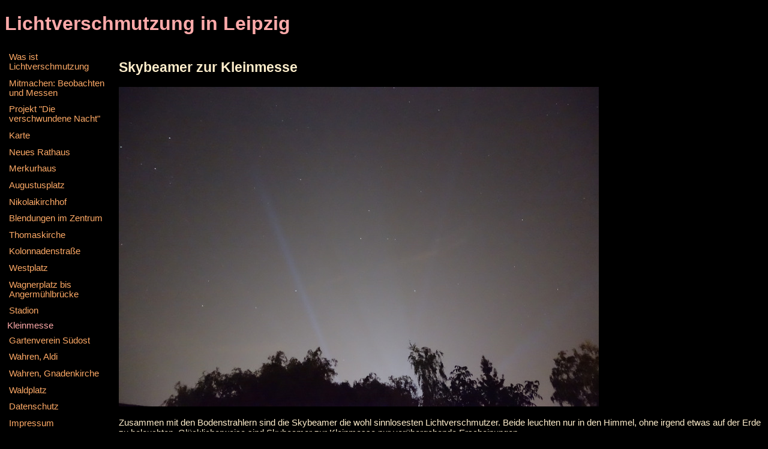

--- FILE ---
content_type: text/html
request_url: https://vohla.de/verschwundene_nacht/kleinmesse.html
body_size: 998
content:
<!DOCTYPE html PUBLIC "-//W3C//DTD XHTML 1.1//EN" "http://www.w3.org/TR/xhtml11/DTD/xhtml11.dtd">
<html xmlns="http://www.w3.org/1999/xhtml" xml:lang="de" lang="de-de">
<head>
<title>Lichtverschmutzung in Leipzig - Kleinmesse</title>
<meta http-equiv="content-type" content="text/html; charset=UTF-8" />
<meta http-equiv="content-script-type" content="text/javascript" />
<meta http-equiv="content-style-type" content="text/css" />
<meta http-equiv="content-language" content="de" />
<meta name="author" content="Frank Vohla" />
<link rel="stylesheet" type="text/css" href="aabs.css"></link>


  </head>

<h1>Lichtverschmutzung in Leipzig</h1>

<ul id="Navigation">
<!-- <font face="VERDANA,ARIAL,HELVETICA" size="2">   -->
<li><a href="was_ist.html">Was ist Lichtverschmutzung</a></li>
<li><a href="mitmachen.html">Mitmachen: Beobachten und Messen</a></li>
<li><a href="verschwundene_nacht.html">Projekt "Die verschwundene Nacht"</a></li>
<li><a href="karte.html">Karte</a></li>
<li><a href="neues_rathaus.html">Neues Rathaus</a></li>
<li><a href="merkurhaus.html">Merkurhaus</a></li>
<li><a href="augustusplatz.html">Augustusplatz</a></li>
<li><a href="nikolai.html">Nikolaikirchhof</a></li>
<li><a href="zentrum.html">Blendungen im Zentrum</a></li>
<li><a href="thomaskirche.html">Thomaskirche</a></li>
<li><a href="kolonnadenstr.html">Kolonnadenstra&szlig;e</a></li>
<li><a href="westplatz.html">Westplatz</a></li>
<li><a href="wagnerplatz.html">Wagnerplatz bis Angerm&uuml;hlbr&uuml;cke</a></li>
<li><a href="stadion.html">Stadion</a></li>
<li>Kleinmesse</li>
<li><a href="garten_so.html">Gartenverein S&uuml;dost</a></li>
<li><a href="wahren_aldi.html">Wahren, Aldi</a></li>
<li><a href="wahren_gnadenkirche.html">Wahren, Gnadenkirche</a></li>
<li><a href="waldplatz.html">Waldplatz</a></li>
<li><a href="https://vohla.de/datenschutzerkl.html" target="DS">Datenschutz</a></li>
<li><a href="https://vohla.de/impressum.html" target="Imp" >Impressum</a></li>
</ul>



  <div id="header">
   <div id="content"><h2>Skybeamer zur Kleinmesse</h2>
   <img src="bilder/kleinmesse180808.jpg" alt="" border="0" width="800" height="533">
   <p>Zusammen mit den Bodenstrahlern sind die Skybeamer die wohl sinnlosesten Lichtverschmutzer. Beide leuchten nur in den
   Himmel, ohne irgend etwas auf der Erde zu beleuchten. Gl&uuml;cklicherweise sind Skybeamer zur Kleinmesse nur
   vor&uuml;bergehende Erscheinungen.</p>
</p>
   </div>

  </div>

</body>
</html>

--- FILE ---
content_type: text/css
request_url: https://vohla.de/verschwundene_nacht/aabs.css
body_size: 1496
content:
html,body {
  background-color: #000000;
  height: 100%;
  width: 100%
  margin: 1%; padding: 0;
  font-family: Verdana, Arial;
  font-size: 1em;
  color: #ffaaaa;
}

ul#Navigation {
  font-size: 0.91em;
  float: left; width: 15%;
  margin: 0; padding: 0;
  border: 0px;
}
ul#Navigation li {
  list-style: none;
  margin: 0.2em; padding: 0.1em;
}
ul#Navigation a {
  display: block;
  padding: 0.2em;
  font-weight: lighter;
}
ul#Navigation a:link {
  color: #ffaa66; background-color: "#ffcc99";
}
ul#Navigation a:visited {
  color: #ff0000; background-color: "#ffcc99";
}
ul#Navigation a:hover {
  color: yellow; background-color: "#ffcc99";
}
ul#Navigation a:active {
  color: #ff9900; background-color: "#ffcc99";
}

div#Inhalt {
  background-image: url(yellow.jpg);
  margin-left: 16em;
  padding: 0 1em;
  border: 0px;
  min-width: 16em; /* Mindestbreite (der Ueberschrift) verhindert Anzeigefehler in modernen Browsern */
}
div#Inhalt h1 {
  font-size: 1.5em;
  margin: 0 0 1em;
}
div#Inhalt h2 {
  font-size: 1.2em;
  margin: 0 0 1em;
}
div#Inhalt p {
  font-size:1em;
  margin: 1em 0;
}


a {
  color: #ffff00;
  text-decoration: none;
}

a:hover {
  color: #ffff00;
  text-decoration: underline;
}

#header {
  font-family: Verdana, Arial;
  font-size: 1em;
  overflow: auto;
  color: #ffeecc;
}

#map {
  height: 86%;
  float: left; width: 75%;
  padding: 0; margin: 0;
}

#content {
  font-size: 0.95em;
}

#osm {
  font-size: 0.7em;
  font-style: italic;
  margin-bottom: 20px;
}